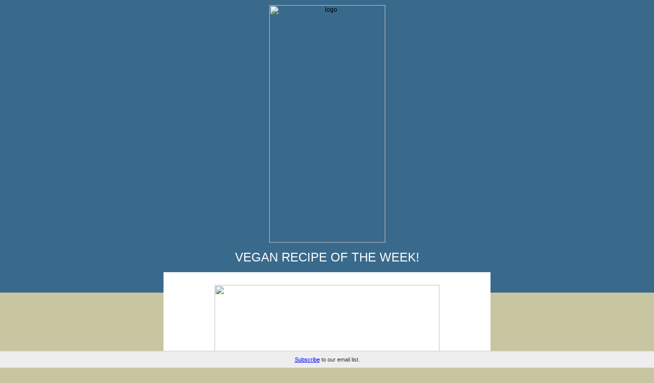

--- FILE ---
content_type: text/html; charset=UTF-8
request_url: https://t.e2ma.net/webview/2srqo/29782e52c4e4465a3319abf752fe8c4f
body_size: 4689
content:
<html><!DOCTYPE html>

<head><title>email : Webview : Your Weekly Vegan Recipe: Courtesy of Vegan University</title><meta content="noindex, nofollow" name="robots"/><meta content="initial-scale=1" name="viewport"/><meta content="script-src 'self'" http-equiv="Content-Security-Policy"/><meta charset="UTF-8" content="text/html" http-equiv="Content-Type"/><meta content="Your Weekly Vegan Recipe: Courtesy of Vegan University" name="title"/><meta content="VEGAN RECIPE OF THE WEEK! Easy Versatile Tofu Ingredients: One brick extra firm tofu – pressed and cubed (press in a flour sack dish towel with several plates on top) 1 cube vegetable bouillon 2 T water 2 T vegetable oil/canola oil/olive oil Directions: Dissolve the bouillon cube in water and whisk in the oil. Pour into a frying pan or wok and heat over medium high. Be careful because it can burn easily. Add in the tofu cubes and toss them around until coated. Cook on medium high until all sides are golden. This makes for a simply delicious tofu that is good in soup, salad, or even plain. We provide lots of free support for people interested in going vegan. Check out our Vegan University program for details: http://animalrightscoalition.com/programs/veganuniversity/ One of the most popular aspects of Vegan University is our mentor program. You choose the person you'd like to be your champion and coach in going vegan: http://animalrightscoalition.com/programs/veganuniversity/form/ To meetup with other people who are already vegan or interested in going vegan, check out Minneapolis Vegan Meetup. You'll find dine-outs, grocery shopping tours, workshops and more: http://www.meetup.com/vegan-415/ Animal Rights Coalition • 317 W 48th St Minneapolis • 612.822.6161" name="description"/><meta content="Your Weekly Vegan Recipe: Courtesy of Vegan University" property="og:title"/><meta content="http://d2mxsxvdlyuhqy.cloudfront.net/mailing/2srqo/29782e52c4e4465a3319abf752fe8c4f?w=200&amp;h=200" property="og:image"/><meta content="200" property="og:image:width"/><meta content="200" property="og:image:height"/><meta content="https://d2mxsxvdlyuhqy.cloudfront.net/mailing/2srqo/29782e52c4e4465a3319abf752fe8c4f" property="og:image:secure_url"/><meta content="VEGAN RECIPE OF THE WEEK! Easy Versatile Tofu Ingredients: One brick extra firm tofu – pressed and cubed (press in a flour sack dish towel with several plates on top) 1 cube vegetable bouillon 2 T water 2 T vegetable oil/canola oil/olive oil Directions: Dissolve the bouillon cube in water and whisk in the oil. Pour into a frying pan or wok and heat over medium high. Be careful because it can burn easily. Add in the tofu cubes and toss them around until coated. Cook on medium high until all sides are golden. This makes for a simply delicious tofu that is good in soup, salad, or even plain. We provide lots of free support for people interested in going vegan. Check out our Vegan University program for details: http://animalrightscoalition.com/programs/veganuniversity/ One of the most popular aspects of Vegan University is our mentor program. You choose the person you'd like to be your champion and coach in going vegan: http://animalrightscoalition.com/programs/veganuniversity/form/ To meetup with other people who are already vegan or interested in going vegan, check out Minneapolis Vegan Meetup. You'll find dine-outs, grocery shopping tours, workshops and more: http://www.meetup.com/vegan-415/ Animal Rights Coalition • 317 W 48th St Minneapolis • 612.822.6161" property="og:description"/><link href="http://d2mxsxvdlyuhqy.cloudfront.net/mailing/2srqo/29782e52c4e4465a3319abf752fe8c4f" rel="image_src"/><style>
@media screen and (max-width: 480px) {
    *[class]#block_yzkbwtov .e2ma-holder.e2ma-follow-holder table {
        width: auto !important;
        margin: 0 auto
        }
    *[class]#block_yzkbwtov .e2ma-holder.e2ma-follow-holder table td {
        display: table-cell !important;
        float: none !important;
        width: auto !important;
        padding-left: 2px !important;
        padding-right: 2px !important
        }
    }
@media screen and (max-width: 480px) {
    html {
        -webkit-text-size-adjust: none
        }
    *[class].e2ma-content-block div.e2ma-p-div, *[class].e2ma-combo-block div.e2ma-p-div, *[class].e2ma-combo-content div.e2ma-p-div, *[class].e2ma-content-block li, *[class].e2ma-combo-block li, *[class].e2ma-combo-content li {
        font-size: 15px !important
        }
    *[class].e2ma-holder table, *[class].e2ma-holder table td {
        display: table !important;
        float: none !important;
        width: 100% !important;
        padding-left: 0 !important;
        padding-right: 0 !important
        }
    *[class].e2ma-single-column-layout table {
        float: none !important;
        margin: 0 auto
        }
    *[class].e2ma-unsubscribe span {
        font-size: 12px !important
        }
    *[class].business_rsvp {
        font-size: 12px !important
        }
    *[class].social-sharing {
        text-align: center !important;
        padding-bottom: 10px
        }
    *[class].e2ma-layout-column-content img, *[class].e2ma-single-column-layout img, *[class].e2ma-layout-column-sidebar img, *[class].e2ma-layout-column-sidebar-2 img, *[class].e2ma-layout-column-sidebar-3 img {
        max-width: 100%;
        height: auto;
        margin: 0 auto
        }
    *[class].footer-social img {
        width: 44px !important;
        height: 43px !important;
        margin: 0 auto
        }
    *[class].share-block {
        text-align: center !important;
        margin: 0 auto !important
        }
    *[class].footer-text {
        text-align: center !important
        }
    *[class].mobile-width {
        width: 100% !important;
        padding-left: 10px;
        padding-right: 10px
        }
    *[class].mobile-width-nopad {
        width: 100% !important
        }
    *[class].stack, *[class].e2ma-layout-column-content, *[class].e2ma-layout-column-sidebar, *[class].e2ma-layout-column-sidebar-2, *[class].e2ma-layout-column-sidebar-3 {
        display: block !important;
        width: 100% !important
        }
    *[class].hide {
        display: none !important
        }
    *[class].center, *[class].center img {
        text-align: center !important;
        margin: 0 auto
        }
    *[class].scale img, *[class].editable_image img {
        max-width: 100%;
        height: auto;
        margin: 0 auto
        }
    *[class].addpad {
        padding: 10px !important
        }
    *[class].addpad-top {
        padding-top: 10px !important
        }
    *[class].sanborder {
        border: none !important
        }
    *[class].nav-container {
        width: 75% !important;
        padding: 10px 40px
        }
    *[class].nav {
        font-weight: 800;
        background-color: #fff;
        box-shadow: 1px 1px 5px #999
        }
    *[class].no-bg {
        background-color: transparent
        }
    }
body, html {
    margin: 0;
    padding: 0;
}

.footer-social:first-child {
    display: none;
}

#e2ma-join {
    position: fixed;
    bottom: 0;
    left: 0;
    background: #EEE;
    border-top: 1px solid #CCC;
    width: 100%;
    padding: 10px 0 10px 0;
    text-align: center;
    color: #333;
    font: 11px verdana, arial, sans-serif;
}

@media only screen and (min-device-width: 768px) and (max-device-width: 1024px) {
    #e2ma-join {
        position: relative;
        top: 0;
        border-top: none;
        border-bottom: 1px solid #CCC;
        width: 100%;
    }
}

@media only screen and (max-device-width: 480px) {
    #e2ma-join {
        position: relative;
        top: 0;
        border-top: none;
        border-bottom: 1px solid #CCC;
        width: 100%;
    }
}
</style></head>
<meta content="telephone=no" name="format-detection"/>
<body class="e2ma-design-option-backdrop" data-e2ma-styles="background" style="padding: 0;width: 100% !important;margin: 0;background-color: #c8c6a1">
<div class="e2ma-design-option-backdrop" data-e2ma-styles="background" style="padding: 0;width: 100% !important;margin: 0;background-color: #c8c6a1">
<table border="0" cellpadding="0" cellspacing="0" data-e2ma-color="#396a8c, #c8c6a2, #8a823a" style="font-family: Helvetica;font-size: 12px" width="100%">
<tr>
<td align="center" bgcolor="#396a8c" class="e2ma-design-option-header" data-e2ma-styles="background" style="background-color: #396a8c" valign="top">
<table border="0" cellpadding="0" cellspacing="0" class="mobile-width-nopad" id="template_container2" style="font-family: Helvetica;font-size: 12px" width="100%">
<tr>
<td align="left" valign="top"><img border="0" height="1" src="http://cdn.e2ma.net/userdata/images/spacer.gif" style="display:block" width="1"/></td>
<td align="center" class="mobile-width-nopad" valign="top" width="640">
<table border="0" cellpadding="0" cellspacing="0" style="font-family: Helvetica;font-size: 12px" width="100%">
<tr>
<td align="center" height="10" valign="top"><img border="0" height="10" src="http://cdn.e2ma.net/userdata/images/spacer.gif" style="display:block" width="1"/></td>
</tr>
<tr>
<td align="center" valign="top">
<table border="0" cellpadding="0" cellspacing="0" style="font-family: Helvetica;font-size: 12px" width="100%">
<tr>
<td align="center" class="editable_image" valign="top">
<div class="ff-max-width">
<img alt="logo" height="465" src="http://d31hzlhk6di2h5.cloudfront.net/20150602/b8/d1/36/9a/38b3953ac0cc11c8430bbeb3_227x465.png" style="display: block;border: 0" width="227"/>
</div>
</td>
</tr>
</table>
</td>
</tr>
<tr>
<td align="center" height="15" valign="top"><img border="0" height="10" src="http://cdn.e2ma.net/userdata/images/spacer.gif" style="display:block" width="1"/></td>
</tr>
<tr>
<td align="center" height="15" valign="top">
<table border="0" cellpadding="0" cellspacing="0" style="font-family: Helvetica;font-size: 12px">
<tr>
<td align="center" class="headline" style="font-family: Arial, Helvetica, sans-serif;font-size: 24px;font-weight: lighter;-webkit-text-size-adjust: none;color: #FFF" valign="top"><div class="e2ma-tag-outer">
<div class="e2ma-p-div" style="font-size: inherit"><span class="e2ma-style" style="font-family: 'Arial Black', 'Avant Garde', Arial, sans-serif">VEGAN RECIPE OF THE WEEK!</span></div></div>
</td>
</tr>
</table>
</td>
</tr>
<tr>
<td align="center" height="15" valign="top"><img border="0" height="10" src="http://cdn.e2ma.net/userdata/images/spacer.gif" style="display:block" width="1"/></td>
</tr>
</table>
</td>
<td align="left" valign="top"><img border="0" height="1" src="http://cdn.e2ma.net/userdata/images/spacer.gif" style="display:block" width="1"/></td>
</tr>
</table>
</td>
</tr>
<tr>
<td align="center" valign="top">
<table border="0" cellpadding="0" cellspacing="0" class="mobile-width-nopad" style="font-family: Helvetica;font-size: 12px" width="100%">
<tr>
<td align="left" valign="top">
<table border="0" cellpadding="0" cellspacing="0" class="hide" style="font-family: Helvetica;font-size: 12px" width="100%">
<tr>
<td align="left" bgcolor="#396a8c" class="e2ma-design-option-header" data-e2ma-styles="background" height="40" style="background-color: #396a8c" valign="top"><img border="0" height="40" src="http://cdn.e2ma.net/userdata/images/spacer.gif" style="display:block" width="1"/></td>
</tr>
</table>
</td>
<td align="center" class="mobile-width-nopad" valign="top" width="640">
<table border="0" cellpadding="0" cellspacing="0" id="template_container" style="font-family: Helvetica;font-size: 12px" width="100%">
<tr>
<td align="left" bgcolor="#FFFFFF" style="padding:10px" valign="top"><table border="0" cellpadding="0" cellspacing="0" class="e2ma-row-region-content" style="font-family: Helvetica;font-size: 12px" width="100%"><tr><td class="e2ma-layout-column-content"></td></tr></table><div class="e2ma-single-column-layout"><table border="0" cellpadding="0" cellspacing="0" style="font-family: Helvetica;font-size: 12px" width="100%"><tr><td class="e2ma-design-option-template" data-e2ma-styles="background,border-left,border-right">
<table border="0" cellpadding="0" cellspacing="0" class="e2ma-block-outer" id="block_yzkbwtov" style="font-family: Helvetica;font-size: 12px" width="100%"> <tr> <td style="padding-bottom:5px"></td> </tr> <tr> <td class="e2ma-wrapper" style="padding-right: 5px;padding-bottom: 5px;padding-left: 5px" valign="top"> <table border="0" cellpadding="0" cellspacing="0" style="font-family: Helvetica;font-size: 12px" width="100%"> <tr> <td class="e2ma-holder" style="padding: 0 0 0 0;background-color: transparent" valign="top"> <table border="0" cellpadding="0" cellspacing="0" style="font-family: Helvetica;font-size: 12px"> <tr><td valign="top"><table border="0" cellpadding="0" cellspacing="0" style="font-family: Helvetica;font-size: 12px"><tr> <td class="e2ma-image-td" style="text-align: center; padding: 10px 85px 10px 85px; " valign="top"> <img alt="" border="0" height="251" src="http://d31hzlhk6di2h5.cloudfront.net/20150602/c1/f0/c5/63/f6ff10b4e37e57597c66bab1_440x251.jpg" style="display: block" width="440"/> </td> </tr></table></td></tr> </table> </td> </tr> </table> </td> </tr> </table>
<table border="0" cellpadding="0" cellspacing="0" class="e2ma-block-outer" id="block_xqnpynvh" style="font-family: Helvetica;font-size: 12px" width="100%"> <tr> <td style="padding-bottom:5px"></td> </tr> <tr> <td class="e2ma-wrapper e2ma-image-td" style="padding-right: 5px;padding-bottom: 5px;padding-left: 5px;font-size: 12px;line-height: 1.5" valign="top"> <table border="0" cellpadding="0" cellspacing="0" style="font-family: Helvetica;font-size: 12px" width="100%"> <tr> <td class="e2ma-holder" style="padding: 0" valign="top"> <div class="e2ma-content-block">
<div><br/>
</div>
<div><div class="e2ma-p-div" style="display: block;margin-bottom: 10px;font-size: 12px;line-height: 1.5;font-weight: normal;font-family: Arial, Helvetica, sans-serif;font-size: 13px;color: #333;margin-bottom: 20px; border-color: initial; vertical-align: baseline; color: rgb(18, 18, 18); font-size: 16px; line-height: 22.3999996185303px; background-image: initial; background-attachment: initial; background-size: initial; background-origin: initial; background-clip: initial; background-position: initial; background-repeat: initial"><strong><span class="e2ma-style" style="font-family: Arial, Helvetica, sans-serif">Easy Versatile Tofu</span></strong></div><div class="e2ma-p-div" style="display: block;margin-bottom: 10px;font-size: 12px;line-height: 1.5;font-weight: normal;font-family: Arial, Helvetica, sans-serif;font-size: 13px;color: #333;margin-bottom: 20px; border-color: initial; vertical-align: baseline; color: rgb(18, 18, 18); font-family: Georgia, 'Times New Roman', Times, serif; font-size: 16px; line-height: 22.3999996185303px; background-image: initial; background-attachment: initial; background-size: initial; background-origin: initial; background-clip: initial; background-position: initial; background-repeat: initial"><span class="e2ma-style" style="font-family: Arial, Helvetica, sans-serif">Ingredients:</span></div><div class="e2ma-p-div" style="display: block;margin-bottom: 10px;font-size: 12px;line-height: 1.5;font-weight: normal;font-family: Arial, Helvetica, sans-serif;font-size: 13px;color: #333;margin-bottom: 20px; border-color: initial; vertical-align: baseline; color: rgb(18, 18, 18); font-family: Georgia, 'Times New Roman', Times, serif; font-size: 16px; line-height: 22.3999996185303px; background-image: initial; background-attachment: initial; background-size: initial; background-origin: initial; background-clip: initial; background-position: initial; background-repeat: initial"><span class="e2ma-style" style="font-family: Arial, Helvetica, sans-serif">One brick extra firm tofu – pressed and cubed (press in a flour sack dish towel with several plates on top) </span></div><div class="e2ma-p-div" style="display: block;margin-bottom: 10px;font-size: 12px;line-height: 1.5;font-weight: normal;font-family: Arial, Helvetica, sans-serif;font-size: 13px;color: #333;margin-bottom: 20px; border-color: initial; vertical-align: baseline; color: rgb(18, 18, 18); font-family: Georgia, 'Times New Roman', Times, serif; font-size: 16px; line-height: 22.3999996185303px; background-image: initial; background-attachment: initial; background-size: initial; background-origin: initial; background-clip: initial; background-position: initial; background-repeat: initial"><span class="e2ma-style" style="font-family: Arial, Helvetica, sans-serif">1 cube vegetable bouillon </span></div><div class="e2ma-p-div" style="display: block;margin-bottom: 10px;font-size: 12px;line-height: 1.5;font-weight: normal;font-family: Arial, Helvetica, sans-serif;font-size: 13px;color: #333;margin-bottom: 20px; border-color: initial; vertical-align: baseline; color: rgb(18, 18, 18); font-family: Georgia, 'Times New Roman', Times, serif; font-size: 16px; line-height: 22.3999996185303px; background-image: initial; background-attachment: initial; background-size: initial; background-origin: initial; background-clip: initial; background-position: initial; background-repeat: initial"><span class="e2ma-style" style="font-family: Arial, Helvetica, sans-serif">2 T water</span></div><div class="e2ma-p-div" style="display: block;margin-bottom: 10px;font-size: 12px;line-height: 1.5;font-weight: normal;font-family: Arial, Helvetica, sans-serif;font-size: 13px;color: #333;margin-bottom: 20px; border-color: initial; vertical-align: baseline; color: rgb(18, 18, 18); font-family: Georgia, 'Times New Roman', Times, serif; font-size: 16px; line-height: 22.3999996185303px; background-image: initial; background-attachment: initial; background-size: initial; background-origin: initial; background-clip: initial; background-position: initial; background-repeat: initial"><span class="e2ma-style" style="font-family: Arial, Helvetica, sans-serif">2 T vegetable oil/canola oil/olive oil</span></div><div class="e2ma-p-div" style="display: block;margin-bottom: 10px;font-size: 12px;line-height: 1.5;font-weight: normal;font-family: Arial, Helvetica, sans-serif;font-size: 13px;color: #333;margin-bottom: 20px; border-color: initial; vertical-align: baseline; color: rgb(18, 18, 18); font-family: Georgia, 'Times New Roman', Times, serif; font-size: 16px; line-height: 22.3999996185303px; background-image: initial; background-attachment: initial; background-size: initial; background-origin: initial; background-clip: initial; background-position: initial; background-repeat: initial"><span class="e2ma-style" style="font-family: Arial, Helvetica, sans-serif">Directions:</span></div><div class="e2ma-p-div" style="display: block;margin-bottom: 10px;font-size: 12px;line-height: 1.5;font-weight: normal;font-family: Arial, Helvetica, sans-serif;font-size: 13px;color: #333;margin-bottom: 20px; border-color: initial; vertical-align: baseline; color: rgb(18, 18, 18); font-size: 16px; line-height: 22.3999996185303px; background-image: initial; background-attachment: initial; background-size: initial; background-origin: initial; background-clip: initial; background-position: initial; background-repeat: initial"><span class="e2ma-style" style="font-family: Arial, Helvetica, sans-serif">Dissolve the bouillon cube in water and whisk in the oil. Pour into a frying pan or wok and heat over medium high. Be careful because it can burn easily. Add in the tofu cubes and toss them around until coated. Cook on medium high until all sides are golden. This makes for a simply delicious tofu that is good in soup, salad, or even plain.</span><br/>
</div></div>
</div>
</td> </tr> </table> </td> </tr> </table>
<table border="0" cellpadding="0" cellspacing="0" class="e2ma-block-outer" id="block_mukfbrkj" style="font-family: Helvetica;font-size: 12px" width="100%">
<tr>
<td style="padding-bottom:10px"></td>
</tr>
<tr>
<td class="e2ma-wrapper" style="padding-right: 5px;padding-bottom: 10px;padding-left: 5px" valign="top">
<table border="0" cellpadding="0" cellspacing="0" style="font-family: Helvetica;font-size: 12px" width="100%">
<tr>
<td class="e2ma-holder" style="padding: 0">
<div style="border-bottom: #929292 solid 2px">
<img border="0" height="1" src="http://cdn.e2ma.net/userdata/images/spacer.gif" style="display:block" width="1"/>
</div>
</td>
</tr>
</table>
</td>
</tr>
</table>
<table border="0" cellpadding="0" cellspacing="0" class="e2ma-block-outer" id="block_hvbuupel" style="font-family: Helvetica;font-size: 12px" width="100%"> <tr> <td style="padding-bottom:5px"></td> </tr> <tr> <td class="e2ma-wrapper e2ma-image-td" style="padding-right: 5px;padding-bottom: 5px;padding-left: 5px;font-size: 12px;line-height: 1.5" valign="top"> <table border="0" cellpadding="0" cellspacing="0" style="font-family: Helvetica;font-size: 12px" width="100%"> <tr> <td class="e2ma-holder" style="padding: 0" valign="top"> <div class="e2ma-content-block">
<div class="e2ma-p-div" style="display: block;margin-bottom: 10px;font-size: 12px;line-height: 1.5;font-weight: normal;font-family: Arial, Helvetica, sans-serif;font-size: 13px;color: #333"><br/>
</div><div class="e2ma-p-div" style="display: block;margin-bottom: 10px;font-size: 12px;line-height: 1.5;font-weight: normal;font-family: Arial, Helvetica, sans-serif;font-size: 13px;color: #333;text-align: left"><span style="color: rgb(38, 38, 38); font-family: arial, sans-serif; font-size: 13px; line-height: 16px">We provide lots of free support for people interested in going vegan. Check out our Vegan University program for details</span>:  <a data-name="Vegan University" data-type="url" href="http://animalrightscoalition.com/programs/veganuniversity/" style="font-weight: normal;font-weight: normal;color: #333;text-decoration: underline" title="Click here to access resources to help you go and stay vegan!">http://animalrightscoalition.com/programs/veganuniversity/</a> </div><div class="e2ma-p-div" style="display: block;margin-bottom: 10px;font-size: 12px;line-height: 1.5;font-weight: normal;font-family: Arial, Helvetica, sans-serif;font-size: 13px;color: #333;text-align: left"><span style="color: rgb(38, 38, 38); font-family: arial, sans-serif; font-size: 13px; line-height: 16px">One of the most popular aspects of Vegan University is our mentor program. You choose the person you'd like to be your champion and coach in going vegan</span>: <br/>
<a data-name="Find A Vegan Mentor" data-type="url" href="http://animalrightscoalition.com/programs/veganuniversity/form/" style="font-weight: normal;font-weight: normal;color: #333;text-decoration: underline;font-weight: inherit" title="Fill out this form to choose a vegan mentor to help you go and stay vegan!">http://animalrightscoalition.com/programs/veganuniversity/form/</a></div><div class="e2ma-p-div" style="display: block;margin-bottom: 10px;font-size: 12px;line-height: 1.5;font-weight: normal;font-family: Arial, Helvetica, sans-serif;font-size: 13px;color: #333;text-align: left">To meetup with other people who are already vegan or interested in going vegan, check out Minneapolis Vegan Meetup. You'll find dine-outs, grocery shopping tours, workshops and more: <a data-name="Minneapolis Vegan Meetup" data-type="url" href="http://www.meetup.com/vegan-415/" style="font-weight: normal;font-weight: normal;color: #333;text-decoration: underline" title="Meetup with other vegans!">http://www.meetup.com/vegan-415/</a>
</div><div class="e2ma-p-div" style="display: block;margin-bottom: 10px;font-size: 12px;line-height: 1.5;font-weight: normal;font-family: Arial, Helvetica, sans-serif;font-size: 13px;color: #333"><br/>
</div><div class="e2ma-p-div" style="display: block;margin-bottom: 10px;font-size: 12px;line-height: 1.5;font-weight: normal;font-family: Arial, Helvetica, sans-serif;font-size: 13px;color: #333;text-align: center"><strong><span class="e2ma-style" style="font-size: 12px">Animal Rights Coalition <span>• 317 W 48th St Minneapolis <span>• 612.822.6161 <span>• www.animalrightscoalition.com</span></span></span></span></strong><br/>
</div></div>
</td> </tr> </table> </td> </tr> </table>
<table border="0" cellpadding="0" cellspacing="0" class="e2ma-block-outer" id="block_olwrjjpu" style="font-family: Helvetica;font-size: 12px" width="100%">
<tr>
<td style="padding-bottom:10px"></td>
</tr>
<tr>
<td class="e2ma-wrapper" style="padding-right: 10px;padding-bottom: 10px;padding-left: 10px" valign="top">
<table border="0" cellpadding="0" cellspacing="0" style="font-family: Helvetica;font-size: 12px" width="100%">
<tr>
<td class="e2ma-holder" style="padding: 0 0 0 0;background-color: transparent">
<div style="border-bottom: #ccc solid 2px">
<img border="0" height="1" src="http://cdn.e2ma.net/userdata/images/spacer.gif" style="display:block" width="1"/>
</div>
</td>
</tr>
</table>
</td>
</tr>
</table>
</td></tr></table></div>
<table border="0" cellpadding="0" cellspacing="0" class="e2ma-row-region-content" style="font-family: Helvetica;font-size: 12px" width="100%"><tr><td class="e2ma-layout-column-content"></td></tr></table></td>
</tr>
</table>
</td>
<td align="left" class="hide" valign="top">
<table border="0" cellpadding="0" cellspacing="0" class="hide" style="font-family: Helvetica;font-size: 12px" width="100%">
<tr>
<td align="left" bgcolor="#396a8c" class="e2ma-design-option-header" data-e2ma-styles="background" height="40" style="background-color: #396a8c" valign="top"><img border="0" height="40" src="http://cdn.e2ma.net/userdata/images/spacer.gif" style="display:block" width="1"/></td>
</tr>
</table>
</td>
</tr>
</table>
</td>
</tr>
<tr>
<td align="left" bgcolor="#8a823a" class="e2ma-design-option-footer" data-e2ma-styles="background" style="background-color: #8a823a" valign="top">
<table border="0" cellpadding="0" cellspacing="0" class="mobile-width-nopad" id="template_container3" style="font-family: Helvetica;font-size: 12px" width="100%">
<tr>
<td align="left" valign="top">
<table border="0" cellpadding="0" cellspacing="0" class="hide" style="font-family: Helvetica;font-size: 12px" width="100%">
<tr>
<td align="left" bgcolor="#8a823a" class="e2ma-design-option-footer" data-e2ma-styles="background" height="80" style="background-color: #8a823a" valign="top"><img border="0" height="80" src="http://cdn.e2ma.net/userdata/images/spacer.gif" style="display:block" width="1"/></td>
</tr>
</table>
</td>
<td align="center" class="mobile-width-nopad" valign="top" width="640">
<table border="0" cellpadding="0" cellspacing="0" style="font-family: Helvetica;font-size: 12px" width="100%">
<tr>
<td align="left" bgcolor="#FFFFFF" valign="top"><img border="0" height="15" src="http://cdn.e2ma.net/userdata/images/spacer.gif" style="display:block" width="1"/></td>
</tr>
<tr>
<td align="left" height="15" valign="top"><img border="0" height="15" src="http://cdn.e2ma.net/userdata/images/spacer.gif" style="display:block" width="1"/></td>
</tr>
</table>
</td>
<td align="left" class="hide" valign="top">
<table border="0" cellpadding="0" cellspacing="0" class="hide" style="font-family: Helvetica;font-size: 12px" width="100%">
<tr>
<td align="left" bgcolor="#8a823a" class="e2ma-design-option-footer" data-e2ma-styles="background" height="80" style="background-color: #8a823a" valign="top"><img border="0" height="80" src="http://cdn.e2ma.net/userdata/images/spacer.gif" style="display:block" width="1"/></td>
</tr>
</table>
</td>
</tr>
</table>
</td>
</tr>
<tr>
<td align="center" bgcolor="#F6F7F8" class="e2ma-unsubscribe" style="padding-bottom: 10px;padding:50px 0px" valign="top">
<table border="0" cellpadding="0" cellspacing="0" class="mobile-width" style="font-family: Helvetica;font-size: 12px" width="640">
<tr>
<td align="left" valign="top">
<table border="0" cellpadding="0" cellspacing="0" style="font-family: Helvetica;font-size: 12px" width="100%">
<tr>
<td align="left" class="stack" valign="top">
<table border="0" cellpadding="0" cellspacing="0" style="font-family: Helvetica;font-size: 12px" width="100%">
<tr>
<td align="left" class="share-block center" valign="top">
<table align="left" border="0" cellpadding="0" cellspacing="0" class="mobile-width" style="font-family: Helvetica;font-size: 12px" width="166"> <tr> <td align="center" valign="top"> <table border="0" cellpadding="0" cellspacing="0" style="font-family: Helvetica;font-size: 12px" width="166"> <tr> <td align="left" class="center" style="font-family:Helvetica, Arial, sans-serif; color:#9d9e9f; font-size:12px; line-height:1.5; letter-spacing:1px; text-align:left; padding-bottom:5px" valign="top"> <strong>Share this email:</strong> </td> </tr> <tr> <td align="left" valign="top"> <table border="0" cellpadding="0" cellspacing="0" class="center" style="font-family: Helvetica;font-size: 12px" width="auto"> <tr> <td align="left" class="footer-social" style="width:34px;padding-right:10px" valign="top"> <a href="http://t.e2ma.net/sendtofriend/:account_id/2srqo/" style="font-weight: normal;font-weight: normal"><img border="0" class="footer-social" height="33" src="http://d1v4jtnvxv2013.cloudfront.net/media/images/themes/default/img/socialnetworks/social-email.png" style="display:block" width="34"/></a> </td> <td align="left" class="footer-social" style="width:34px;padding-right:10px" valign="top"> <a href="https://twitter.com/intent/tweet?text=Your%20Weekly%20Vegan%20Recipe%3A%20Courtesy%20of%20Vegan%20University+https://t.e2ma.net/webview/2srqo/29782e52c4e4465a3319abf752fe8c4f" style="font-weight: normal;font-weight: normal"><img border="0" class="footer-social" height="33" src="http://d1v4jtnvxv2013.cloudfront.net/media/images/themes/default/img/socialnetworks/social-twitter.png" style="display:block" width="34"/></a> </td> <td align="left" class="footer-social" style="width:34px;padding-right:10px" valign="top"> <a href="http://www.facebook.com/share.php?u=https://t.e2ma.net/webview/2srqo/29782e52c4e4465a3319abf752fe8c4f" style="font-weight: normal;font-weight: normal"><img border="0" class="footer-social" height="33" src="http://d1v4jtnvxv2013.cloudfront.net/media/images/themes/default/img/socialnetworks/social-facebook.png" style="display:block" width="34"/></a> </td> <td align="left" class="footer-social" style="width:34px" valign="top"> <a href="http://www.linkedin.com/shareArticle?mini=true&amp;url=https://t.e2ma.net/webview/2srqo/29782e52c4e4465a3319abf752fe8c4f" style="font-weight: normal;font-weight: normal"><img border="0" class="footer-social" height="33" src="http://d1v4jtnvxv2013.cloudfront.net/media/images/themes/default/img/socialnetworks/social-linkedin.png" style="display:block" width="34"/></a> </td> </tr> </table> </td> </tr> </table> </td> </tr> </table>
</td>
</tr>
<tr>
<td align="left" class="footer-text" style="font-family:Helvetica, Arial, sans-serif; color:#9d9e9f; font-size:11px; line-height:1.8; text-align:left; padding:20px 0px" valign="top">
<a href="https://app.e2ma.net/app2/audience/signup/39138/23220//?v=a" style="font-weight: normal;font-weight: normal;color:#63c4ee; text-decoration:none"><strong>Manage</strong></a> your preferences | <a href="#" style="font-weight: normal;font-weight: normal;color:#63c4ee; text-decoration:none"><strong>Opt out</strong></a> using <strong>TrueRemove</strong>™<br/>

Got this as a forward? <a href="https://app.e2ma.net/app2/audience/signup/39138/23220.24283828/?v=a" style="font-weight: normal;font-weight: normal;color:#63c4ee; text-decoration:none"><strong>Sign up</strong></a> to receive our future emails.<br/>

View this email <a href="#" style="font-weight: normal;font-weight: normal;color:#63c4ee; text-decoration:none"><strong>online</strong></a>. </td>
</tr>
<tr>
<td align="left" class="footer-text" style="font-family:Helvetica, Arial, sans-serif; font-size:11px; line-height:1.5; text-align:left" valign="top"> <a href="#" style="font-weight: normal;font-weight: normal;color:#9d9e9f; text-decoration:none; pointer-events:none">317 W 48th St <br/>

                                                    Minneapolis, MN | 55419 US</a> </td>
</tr>
<tr>
<td align="left" class="footer-text" style="font-family:Helvetica, Arial, sans-serif;font-size:11px; line-height:1.5; text-align:left; padding-top:20px" valign="top"> <a href="" style="font-weight: normal;font-weight: normal;color:#9d9e9f; text-decoration:none">
This email was sent to . <br/>
<em>To continue receiving our emails, add us to your address book.</em>
</a> </td>
</tr>
</table>
</td>
<td align="center" class="stack" valign="bottom" width="146">
<table border="0" cellpadding="0" cellspacing="0" style="font-family: Helvetica;font-size: 12px" width="100%">
<tr>
<td align="center" style="padding-top:20px" valign="bottom">
<div>
<table border="0" cellpadding="0" cellspacing="0" style="font-family: Helvetica;font-size: 12px">
<tr>
<td><a href="http://www.myemma.com/powered-by-emma?utm_source=PoweredBy&amp;utm_medium=Regular&amp;utm_campaign=PoweredBy-Regular-23220" no_track="no_track" style="font-weight: normal;font-weight: normal" target="_blank"><img alt="powered by emma" border="0" height="51" src="http://cdn.e2ma.net/userdata/24/images/templates/footer/powered-emma-standard.png" width="146"/></a> </td>
</tr>
</table>
</div>
</td>
</tr>
</table>
</td>
</tr>
</table>
</td>
</tr>
<tr>
<td align="left" style="line-height:0px; font-size:0px" valign="top">
<div style="line-height:0px; font-size:0px"></div>
</td>
</tr>
</table>
</td>
</tr>
</table>
</div>
<div id="e2ma-join"><a href="https://app.e2ma.net/app2/audience/signup/39138/23220/?v=a">Subscribe</a> to our email list.</div></body>
</html>